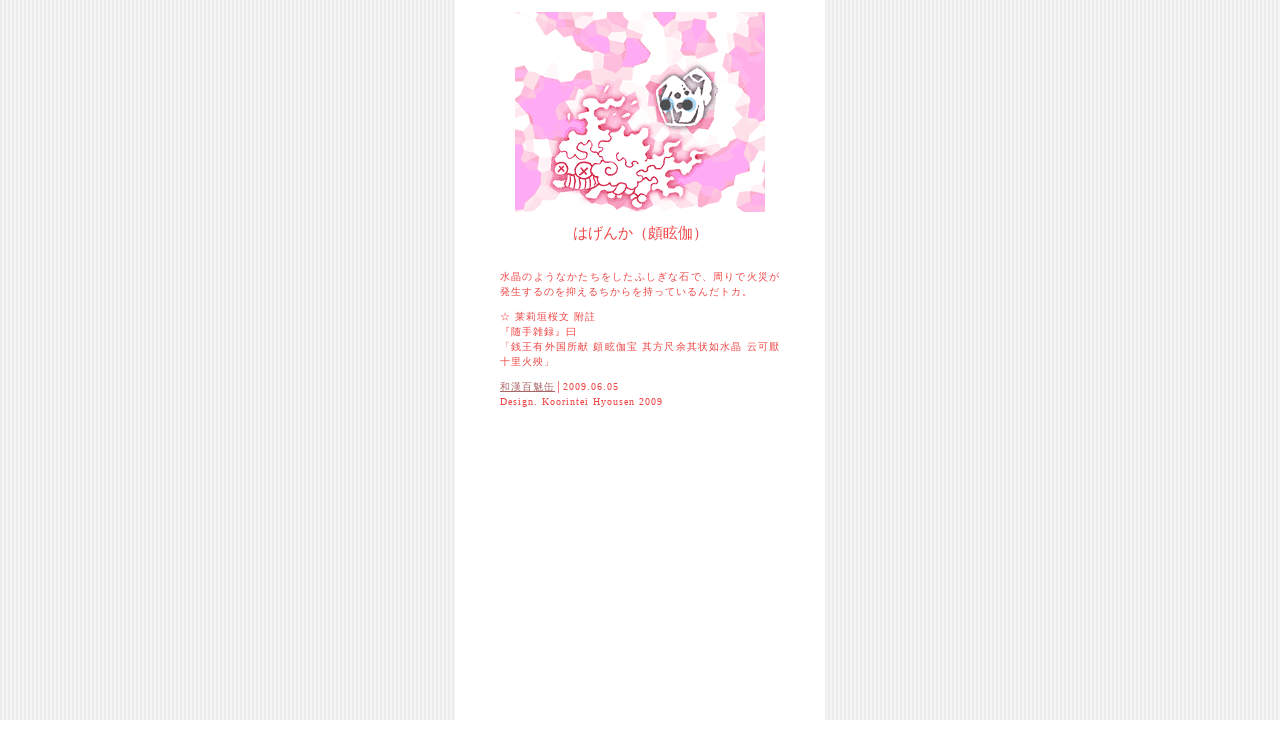

--- FILE ---
content_type: text/html
request_url: https://wakanmomomikan.yu-nagi.com/momomi2/maki-1735.htm
body_size: 480
content:
<html><head><meta http-equiv="Content-Type" content="text/html; charset=shift_jis">
<title>はげんか　頗眩伽│和漢百魅缶</title></head>
<link rel="stylesheet"href="../m.css"type="text/css"><body><div id="m">
<img src="hagenka.gif"width="250"height="200"alt="はげんか　頗眩伽" />
<h2>はげんか（頗眩伽）</h2><div id="k"><p>
水晶のようなかたちをしたふしぎな石で、周りで火災が発生するのを抑えるちからを持っているんだトカ。</p><p>
☆ 莱莉垣桜文 附註<br />
『随手雑録』曰<br />
「銭王有外国所献 頗眩伽宝 其方尺余其状如水晶 云可厭十里火殃」</p><p>
<a href="../mo.htm">和漢百魅缶</a>│2009.06.05<br />Design. Koorintei Hyousen 2009</p></div></div></body></html>